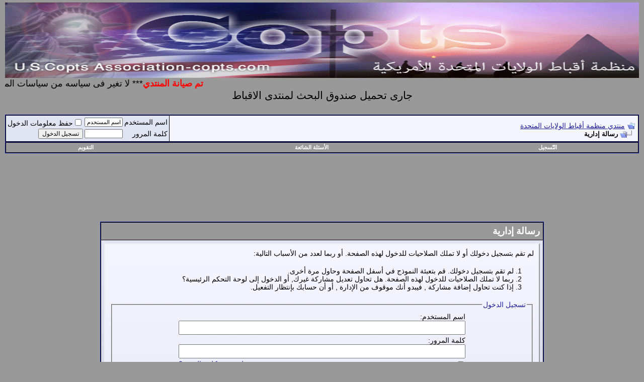

--- FILE ---
content_type: text/html; charset=windows-1256
request_url: http://copts.net/forum/newreply.php?s=d8cadbf1cdf22323db7ed8ee156d7bcb&do=newreply&noquote=1&p=72981
body_size: 6298
content:
<!DOCTYPE html PUBLIC "-//W3C//DTD XHTML 1.0 Transitional//EN" "http://www.w3.org/TR/xhtml1/DTD/xhtml1-transitional.dtd">
<html xmlns="http://www.w3.org/1999/xhtml" dir="rtl" lang="ar">
<head>
<meta name="robots" content="noindex,follow" />
<meta http-equiv="Content-Type" content="text/html; charset=windows-1256" />
<meta name="generator" content="vBulletin 3.8.6" />

<meta name="keywords" content="copts,sameh ibrahem,منتدي منظمة أقباط الولايات المتحدة" />
<meta name="description" content="sameh ibrahem" />


<!-- CSS Stylesheet -->
<style type="text/css" id="vbulletin_css">
/**
* vBulletin 3.8.6 CSS
* Style: 'test'; Style ID: 7
*/
body
{
	background: #999999;
	color: #000000;
	font: 16pt verdana, geneva, lucida, 'lucida grande', arial, helvetica, sans-serif;
	margin: 5px 10px 10px 10px;
	padding: 0px;
}
a:link, body_alink
{
	color: #22229C;
}
a:visited, body_avisited
{
	color: #22229C;
}
a:hover, a:active, body_ahover
{
	color: #FF4400;
}
.page
{
	background: #FFFFFF;
	color: #000000;
}
td, th, p, li
{
	font: 14pt verdana, geneva, lucida, 'lucida grande', arial, helvetica, sans-serif;
}
.tborder
{
	background: #000000;
	color: #FFFFFF;
	border: 1px solid #0B198C;
}
.tcat
{
	background: #999999;
	color: #FFFFFF;
	font: bold 14pt verdana, geneva, lucida, 'lucida grande', arial, helvetica, sans-serif;
}
.tcat a:link, .tcat_alink
{
	color: #ffffff;
	text-decoration: none;
}
.tcat a:visited, .tcat_avisited
{
	color: #ffffff;
	text-decoration: none;
}
.tcat a:hover, .tcat a:active, .tcat_ahover
{
	color: #FFFF66;
	text-decoration: underline;
}
.thead
{
	background: #000000;
	color: #FFFFFF;
	font: bold 11px tahoma, verdana, geneva, lucida, 'lucida grande', arial, helvetica, sans-serif;
}
.thead a:link, .thead_alink
{
	color: #FFFFFF;
}
.thead a:visited, .thead_avisited
{
	color: #FFFFFF;
}
.thead a:hover, .thead a:active, .thead_ahover
{
	color: #FFFF00;
}
.tfoot
{
	background: #999999;
	color: #E0E0F6;
}
.tfoot a:link, .tfoot_alink
{
	color: #E0E0F6;
}
.tfoot a:visited, .tfoot_avisited
{
	color: #E0E0F6;
}
.tfoot a:hover, .tfoot a:active, .tfoot_ahover
{
	color: #FFFF66;
}
.alt1, .alt1Active
{
	background: #F5F5FF;
	color: #000000;
}
.alt2, .alt2Active
{
	background: #E1E4F2;
	color: #000000;
}
.inlinemod
{
	background: #FFFFCC;
	color: #000000;
}
.wysiwyg
{
	background: #F5F5FF;
	color: #000000;
	font: 14pt verdana, geneva, lucida, 'lucida grande', arial, helvetica, sans-serif;
}
textarea, .bginput
{
	font: 14pt verdana, geneva, lucida, 'lucida grande', arial, helvetica, sans-serif;
}
.bginput option, .bginput optgroup
{
	font-size: 14pt;
	font-family: verdana, geneva, lucida, 'lucida grande', arial, helvetica, sans-serif;
}
.button
{
	font: 12px verdana, geneva, lucida, 'lucida grande', arial, helvetica, sans-serif;
}
select
{
	font: 11px verdana, geneva, lucida, 'lucida grande', arial, helvetica, sans-serif;
}
option, optgroup
{
	font-size: 11px;
	font-family: verdana, geneva, lucida, 'lucida grande', arial, helvetica, sans-serif;
}
.smallfont
{
	font: 14px verdana, geneva, lucida, 'lucida grande', arial, helvetica, sans-serif;
}
.time
{
	color: #666686;
}
.navbar
{
	font: 14px verdana, geneva, lucida, 'lucida grande', arial, helvetica, sans-serif;
}
.highlight
{
	color: #FF0000;
	font-weight: bold;
}
.fjsel
{
	background: #999999;
	color: #E0E0F6;
}
.fjdpth0
{
	background: #F7F7F7;
	color: #000000;
}
.panel
{
	background: #E4E7F5 url(images/gradients/gradient_panel.gif) repeat-x top left;
	color: #000000;
	padding: 10px;
	border: 2px outset;
}
.panelsurround
{
	background: #D1D4E0 url(images/gradients/gradient_panelsurround.gif) repeat-x top left;
	color: #000000;
}
legend
{
	color: #22229C;
	font: 14px tahoma, verdana, geneva, lucida, 'lucida grande', arial, helvetica, sans-serif;
}
.vbmenu_control
{
	background: #999999;
	color: #FFFFFF;
	font: bold 11px tahoma, verdana, geneva, lucida, 'lucida grande', arial, helvetica, sans-serif;
	padding: 3px 6px 3px 6px;
	white-space: nowrap;
}
.vbmenu_control a:link, .vbmenu_control_alink
{
	color: #FFFFFF;
	text-decoration: none;
}
.vbmenu_control a:visited, .vbmenu_control_avisited
{
	color: #FFFFFF;
	text-decoration: none;
}
.vbmenu_control a:hover, .vbmenu_control a:active, .vbmenu_control_ahover
{
	color: #FFFFFF;
	text-decoration: underline;
}
.vbmenu_popup
{
	background: #FFFFFF;
	color: #000000;
	border: 1px solid #0B198C;
}
.vbmenu_option
{
	background: #999999;
	color: #FFFFFF;
	font: 11px verdana, geneva, lucida, 'lucida grande', arial, helvetica, sans-serif;
	white-space: nowrap;
	cursor: pointer;
}
.vbmenu_option a:link, .vbmenu_option_alink
{
	color: #22229C;
	text-decoration: none;
}
.vbmenu_option a:visited, .vbmenu_option_avisited
{
	color: #22229C;
	text-decoration: none;
}
.vbmenu_option a:hover, .vbmenu_option a:active, .vbmenu_option_ahover
{
	color: #FFFFFF;
	text-decoration: none;
}
.vbmenu_hilite
{
	background: #999999;
	color: #FFFFFF;
	font: 11px verdana, geneva, lucida, 'lucida grande', arial, helvetica, sans-serif;
	white-space: nowrap;
	cursor: pointer;
}
.vbmenu_hilite a:link, .vbmenu_hilite_alink
{
	color: #FFFFFF;
	text-decoration: none;
}
.vbmenu_hilite a:visited, .vbmenu_hilite_avisited
{
	color: #FFFFFF;
	text-decoration: none;
}
.vbmenu_hilite a:hover, .vbmenu_hilite a:active, .vbmenu_hilite_ahover
{
	color: #FFFFFF;
	text-decoration: none;
}
/* ***** styling for 'big' usernames on postbit etc. ***** */
.bigusername { font-size: 14pt; }

/* ***** small padding on 'thead' elements ***** */
td.thead, div.thead { padding: 4px; }

/* ***** basic styles for multi-page nav elements */
.pagenav a { text-decoration: none; }
.pagenav td { padding: 2px 4px 2px 4px; }

/* ***** define margin and font-size for elements inside panels ***** */
.fieldset { margin-bottom: 6px; }
.fieldset, .fieldset td, .fieldset p, .fieldset li { font-size: 14px; }

/* ***** don't change the following ***** */
form { display: inline; }
label { cursor: default; }
.normal { font-weight: normal; }
.inlineimg { vertical-align: middle; }
</style>
<link rel="stylesheet" type="text/css" href="clientscript/vbulletin_important.css?v=386" />


<!-- Editor Styles -->
<style type="text/css" id="vbulletin_editor_css_dynamic">
<!--
@import url("clientscript/vbulletin_editor.css?v=386");

.vBulletin_editor {
	background: #999999;
	padding: 6px;
}
.imagebutton {
	background: #999999;
	color: #000000;
	padding: 1px;
	border: none;
}
.ocolor, .ofont, .osize, .osmilie, .osyscoloar, .smilietitle {
	background: #FFFFFF;
	color: #000000;
	border: 1px solid #FFFFFF;
}
.popup_pickbutton {
	border: 1px solid #FFFFFF;
}
.popup_feedback {
	background: #FFFFFF;
	color: #000000;
	border-left: 1px solid #FFFFFF;
}
.popupwindow {
	background: #FFFFFF;
}
#fontOut, #sizeOut, .popup_feedback div {
	background: #FFFFFF;
	color: #000000;
}
.alt_pickbutton {
	border-right: 1px solid #999999;
}
.popup_feedback input, .popup_feedback div
{
	border: 0px solid;
	padding: 0px 2px 0px 2px;
	cursor: default;
	font: 11px tahoma;
	overflow: hidden;
}
-->
</style>
<!-- / Editor Styles -->

<!-- / CSS Stylesheet -->

<script type="text/javascript" src="clientscript/yui/yahoo-dom-event/yahoo-dom-event.js?v=386"></script>
<script type="text/javascript" src="clientscript/yui/connection/connection-min.js?v=386"></script>
<script type="text/javascript">
<!--
var SESSIONURL = "s=f06661ff2cb52977ad88a4a84ac0eb14&";
var SECURITYTOKEN = "guest";
var IMGDIR_MISC = "images/misc";
var vb_disable_ajax = parseInt("0", 10);
// -->
</script>
<script type="text/javascript" src="clientscript/vbulletin_global.js?v=386"></script>
<script type="text/javascript" src="clientscript/vbulletin_menu.js?v=386"></script>


	<link rel="alternate" type="application/rss+xml" title="منتدي منظمة أقباط الولايات المتحدة RSS Feed" href="external.php?type=RSS2" />
	

	<title>منتدي منظمة أقباط الولايات المتحدة</title>

</head>
<body>
<!-- logo -->
<a name="top"></a>
<table border="0" width="100%" cellpadding="0" cellspacing="0" align="center">
<tr>
	 <img src="http://www.copts.net/forum/images/head-copts1.gif" width="100%" height="150"></a></td>
	<td align="left">
	</td>
</tr>
 </table>
<!-- /logo -->

<!-- content table -->

<FONT face="Arial ,Tahoma" size="4">
<marquee direction="right"><b><font size="4" color="#FF0000">تم صيانة المنتدي</font></b>*** لا تغير فى سياسه من سياسات المنتدى اكتب ما تريد لان هذا حقك فى الكتابه عبر عن نفسك هذه ارائك الشخصيه ونحن هنا لاظهارها</marquee></FONT><FONT face="Arial ,Tahoma" size="4" color="#FFFFFF">
</FONT>
<center>
<div id="cse" style="width: 100%;">جارى تحميل صندوق البحث لمنتدى الاقباط</div>
<script src="http://www.google.com/jsapi" type="text/javascript"></script>
<script type="text/javascript">
   google.load('search', '1');
   google.setOnLoadCallback(function(){
      new google.search.CustomSearchControl('003009008271853522093:qwsrxjf25_u').draw('cse');
   }, true);
</script>
</center>



<br />

<!-- breadcrumb, login, pm info -->
<table class="tborder" cellpadding="6" cellspacing="1" border="0" width="100%" align="center">
<tr>
	<td class="alt1" width="100%">
		
			<table cellpadding="0" cellspacing="0" border="0">
			<tr valign="bottom">
				<td><a href="#" onclick="history.back(1); return false;"><img src="images/misc/navbits_start.gif" alt="العودة" border="0" /></a></td>
				<td>&nbsp;</td>
				<td width="100%"><span class="navbar"><a href="index.php?s=f06661ff2cb52977ad88a4a84ac0eb14" accesskey="1">منتدي منظمة أقباط الولايات المتحدة</a></span> </td>
			</tr>
			<tr>
				<td class="navbar" style="font-size:10pt; padding-top:1px" colspan="3"><a href="/forum/newreply.php?s=d8cadbf1cdf22323db7ed8ee156d7bcb&amp;do=newreply&amp;noquote=1&amp;p=72981"><img class="inlineimg" src="images/misc/navbits_finallink_rtl.gif" alt="تحديث الصفحة" border="0" /></a> <strong>
	رسالة إدارية

</strong></td>
			</tr>
			</table>
		
	</td>

	<td class="alt2" nowrap="nowrap" style="padding:0px">
		<!-- login form -->
		<form action="login.php?do=login" method="post" onsubmit="md5hash(vb_login_password, vb_login_md5password, vb_login_md5password_utf, 0)">
		<script type="text/javascript" src="clientscript/vbulletin_md5.js?v=386"></script>
		<table cellpadding="0" cellspacing="3" border="0">
		<tr>
			<td class="smallfont" style="white-space: nowrap;"><label for="navbar_username">اسم المستخدم</label></td>
			<td><input type="text" class="bginput" style="font-size: 11px" name="vb_login_username" id="navbar_username" size="10" accesskey="u" tabindex="101" value="اسم المستخدم" onfocus="if (this.value == 'اسم المستخدم') this.value = '';" /></td>
			<td class="smallfont" nowrap="nowrap"><label for="cb_cookieuser_navbar"><input type="checkbox" name="cookieuser" value="1" tabindex="103" id="cb_cookieuser_navbar" accesskey="c" />حفظ  معلومات الدخول</label></td>
		</tr>
		<tr>
			<td class="smallfont"><label for="navbar_password">كلمة المرور</label></td>
			<td><input type="password" class="bginput" style="font-size: 11px" name="vb_login_password" id="navbar_password" size="10" tabindex="102" /></td>
			<td><input type="submit" class="button" value="تسجيل الدخول" tabindex="104" title="الرجاء ادخال اسم المستخدم وكلمة المرور لتسجيل دخولك, أو إضغط على زر 'التسجيل' للإنتساب في المنتدى" accesskey="s" /></td>
		</tr>
		</table>
		<input type="hidden" name="s" value="f06661ff2cb52977ad88a4a84ac0eb14" />
		<input type="hidden" name="securitytoken" value="guest" />
		<input type="hidden" name="do" value="login" />
		<input type="hidden" name="vb_login_md5password" />
		<input type="hidden" name="vb_login_md5password_utf" />
		</form>
		<!-- / login form -->
	</td>

</tr>
</table>
<!-- / breadcrumb, login, pm info -->

<!-- nav buttons bar -->
<div class="tborder" style="padding:1px; border-top-width:0px">
	<table cellpadding="0" cellspacing="0" border="0" width="100%" align="center">
	<tr align="center">
		
		
			<td class="vbmenu_control"><a href="register.php?s=f06661ff2cb52977ad88a4a84ac0eb14" rel="nofollow">التّسجيل</a></td>
		
		
		<td class="vbmenu_control"><a rel="help" href="faq.php?s=f06661ff2cb52977ad88a4a84ac0eb14" accesskey="5">الأسئلة الشائعة</a></td>
		
			
			
		
		<td class="vbmenu_control"><a href="calendar.php?s=f06661ff2cb52977ad88a4a84ac0eb14">التقويم</a></td>
		
			
			
		
		
		
		</tr>
	</table>
</div>
<!-- / nav buttons bar -->

<br />






<!-- NAVBAR POPUP MENUS -->

	
	
	
	
	
<!-- / NAVBAR POPUP MENUS -->

<!-- PAGENAV POPUP -->
	<div class="vbmenu_popup" id="pagenav_menu" style="display:none">
		<table cellpadding="4" cellspacing="1" border="0">
		<tr>
			<td class="thead" nowrap="nowrap">Go to Page...</td>
		</tr>
		<tr>
			<td class="vbmenu_option" title="nohilite">
			<form action="index.php" method="get" onsubmit="return this.gotopage()" id="pagenav_form">
				<input type="text" class="bginput" id="pagenav_itxt" style="font-size:11px" size="4" />
				<input type="button" class="button" id="pagenav_ibtn" value="إذهب" />
			</form>
			</td>
		</tr>
		</table>
	</div>
<!-- / PAGENAV POPUP -->





<div style="width:728px; margin:0 auto; padding-bottom:1em">
<script type="text/javascript"><!--
google_ad_client = "pub-3101632389045593";
google_ad_host = "pub-2606800903002383";
google_ad_width = 728;
google_ad_height = 90;
google_ad_format = "728x90_as";
google_ad_type = "text";
google_ad_channel = "";
google_color_border = "E1E4F2";
google_color_bg = "F5F5FF";
google_color_link = "22229C";
google_color_text = "000000";
google_color_url = "22229C";
google_ui_features = "rc:6";
//-->
</script>
<script type="text/javascript"
  src="http://pagead2.googlesyndication.com/pagead/show_ads.js">
</script>
</div>



<table class="tborder" cellpadding="6" cellspacing="1" border="0" width="70%" align="center">
<tr>
	<td class="tcat">رسالة إدارية</td>
</tr>
<tr>
	<td class="panelsurround" align="center">
	<div class="panel">
		<div align="right">

		
			<script type="text/javascript" src="clientscript/vbulletin_md5.js?v=386"></script>
			<form action="login.php?do=login" method="post" onsubmit="md5hash(vb_login_password, vb_login_md5password, vb_login_md5password_utf, 0)">
			<input type="hidden" name="do" value="login" />
			<input type="hidden" name="url" value="/forum/newreply.php?do=newreply&amp;noquote=1&amp;p=72981" />
			<input type="hidden" name="vb_login_md5password" />
			<input type="hidden" name="vb_login_md5password_utf" />
			

			<input type="hidden" name="s" value="f06661ff2cb52977ad88a4a84ac0eb14" />
			<input type="hidden" name="securitytoken" value="guest" />

			<!-- permission error message - user not logged in -->


			<div class="smallfont">لم تقم بتسجيل دخولك أو لا تملك الصلاحيات للدخول لهذه الصفحة. أو ربما لعدد من الأسباب التالية:</div>

			<ol>
				<li class="smallfont">لم تقم بتسجيل دخولك. قم بتعبئة النموذج في أسفل الصفحة وحاول مرة أخرى.</li>
				<li class="smallfont">ربما لا تملك الصلاحيات للدخول لهذه الصفحة. هل تحاول تعديل مشاركة غيرك, أو الدخول إلى لوحة التحكم الرئيسية؟</li>
				<li class="smallfont">إذا كنت تحاول إضافة مشاركة , فيبدو أنك موقوف من الإدارة , أو أن حسابك بإنتظار التفعيل.</li>
			</ol>

			<fieldset class="fieldset">
				<legend>تسجيل الدخول</legend>
				<table cellpadding="0" cellspacing="3" border="0" align="center">
				<tr>
					<td>اسم المستخدم:<br /><input type="text" class="bginput" name="vb_login_username" size="50" accesskey="u" tabindex="1" /></td>
				</tr>
				<tr>
					<td>كلمة المرور:<br /><input type="password" class="bginput" name="vb_login_password" size="50" tabindex="1" /></td>
				</tr>
				<tr>
					<td>
						<span style="float:left"><a href="login.php?s=f06661ff2cb52977ad88a4a84ac0eb14&amp;do=lostpw">هل نسيت كلمَة المرور؟</a></span>
						<label for="cb_cookieuser"><input type="checkbox" name="cookieuser" value="1" id="cb_cookieuser" tabindex="1" />حفظ  معلومات الدخول</label>
					</td>
				</tr>
				<tr>
					<td align="left">
						<input type="submit" class="button" value="تسجيل الدخول" accesskey="s" tabindex="1" />
						<input type="reset" class="button" value="تفريغ الحقول" accesskey="r" tabindex="1" />
					</td>
				</tr>
				</table>
			</fieldset>

			<div class="smallfont">عفواً يتوجب عليك  <a href="register.php?s=f06661ff2cb52977ad88a4a84ac0eb14&amp;do=signup">التّسجيل</a> لكي يتسنى لك مشاهدة هذا الأمر المحجوب .</div>
			</form>

			<!-- / permission error message - user not logged in -->
		

		</div>
	</div>
	<!--
	<div style="margin-top:6px">
		<input type="submit" class="button" value="العودة" accesskey="s" onclick="history.back(1); return false" />
	</div>
	-->
	</td>
</tr>
</table>

<br />


<!-- forum jump -->
<table cellpadding="0" cellspacing="0" border="0" align="center">
<tr>
	<td><div class="smallfont" style="text-align:right; white-space:nowrap">
	<form action="forumdisplay.php" method="get">
	<input type="hidden" name="s" value="f06661ff2cb52977ad88a4a84ac0eb14" />
	<input type="hidden" name="daysprune" value="" />
	<strong>الإنتقال السريع</strong><br />
	<select name="f" onchange="this.form.submit();">
		<optgroup label="أقسام المنتدى">
			<option value="cp" >لوحة تحكم العضو</option>
			<option value="pm" >الرسائل الخاصة </option>
			<option value="subs" >الإشتراكات</option>
			<option value="wol" >المتواجدون الآن</option>
			<option value="search" >البحث فى المنتديات</option>
			<option value="home" >المنتديات الرئيسية</option>
		</optgroup>
		
		<optgroup label="المنتديات">
		<option value="45" class="fjdpth0" > مصر للمصريين</option>
<option value="1" class="fjdpth0" > المنتدى العربى</option>
<option value="3" class="fjdpth1" >&nbsp; &nbsp;  المنتدى العام</option>
<option value="4" class="fjdpth1" >&nbsp; &nbsp;  منتدى الرد على اكاذيب الصحافة</option>
<option value="5" class="fjdpth1" >&nbsp; &nbsp;  منتدى العلوم والتكنولوجيا</option>
<option value="36" class="fjdpth2" >&nbsp; &nbsp; &nbsp; &nbsp;  العلوم وتكنولوجيا الاتصالات</option>
<option value="13" class="fjdpth1" >&nbsp; &nbsp;  المنتدى الاجتماعى</option>
<option value="44" class="fjdpth2" >&nbsp; &nbsp; &nbsp; &nbsp;  المنتدي الطبي</option>
<option value="14" class="fjdpth1" >&nbsp; &nbsp;  منتدى الفنون</option>
<option value="42" class="fjdpth2" >&nbsp; &nbsp; &nbsp; &nbsp;  قسم الرياضة</option>
<option value="34" class="fjdpth1" >&nbsp; &nbsp;  منتدى المرأة</option>
<option value="37" class="fjdpth2" >&nbsp; &nbsp; &nbsp; &nbsp;  قسم التربية</option>
<option value="46" class="fjdpth0" > منتدي الموارد البشرية</option>
<option value="47" class="fjdpth1" >&nbsp; &nbsp;  منتدى الوظائف</option>
<option value="48" class="fjdpth1" >&nbsp; &nbsp;  مـنـتـدى طـلـبـات الـوظـائـف للأعـضـاء</option>
<option value="7" class="fjdpth0" > المنتدى المسيحى</option>
<option value="10" class="fjdpth1" >&nbsp; &nbsp;  منتدى الخواطر والتأملات المسيحيه</option>
<option value="11" class="fjdpth1" >&nbsp; &nbsp;  منتدى التاريخ القبطى والمصرى</option>
<option value="12" class="fjdpth1" >&nbsp; &nbsp;  منتدى تعليم اللغة القبطية coptic language</option>
<option value="6" class="fjdpth0" > English Forum</option>
<option value="8" class="fjdpth1" >&nbsp; &nbsp;  English</option>
<option value="9" class="fjdpth1" >&nbsp; &nbsp;  Religious Dialogue Lobby</option>
<option value="32" class="fjdpth0" > منتدي الزوار - لمساعد الغير قادرين علي التسجيل</option>

		</optgroup>
		
	</select><input type="submit" class="button" value="إذهب"  />
	</form>
</div></td>
</tr>
</table>
<!-- / forum jump -->


<br />


<div style="width:728px; margin:0 auto; padding-top:1em">
<script type="text/javascript"><!--
google_ad_client = "pub-3101632389045593";
google_ad_host = "pub-2606800903002383";
google_ad_width = 728;
google_ad_height = 90;
google_ad_format = "728x90_as";
google_ad_type = "text";
google_ad_channel = "";
google_color_border = "FFFFFF";
google_color_bg = "FFFFFF";
google_color_link = "22229C";
google_color_text = "000000";
google_color_url = "22229C";
google_ui_features = "rc:6";
//-->
</script>
<script type="text/javascript"
  src="http://pagead2.googlesyndication.com/pagead/show_ads.js">
</script>
</div>


<br />
<div class="smallfont" align="center">جميع الأوقات بتوقيت امريكا. الساعة الآن » <span class="time">08:53 PM</span>.</div>
<br />


		</div>
	</div>
</div>

<!-- / close content container -->
<!-- /content area table -->

<form action="index.php" method="get" style="clear:right">

<table cellpadding="6" cellspacing="0" border="0" width="100%" class="page" align="center">
<tr>
	
		<td class="tfoot">
			<select name="styleid" onchange="switch_id(this, 'style')">
				<optgroup label="اختر شكل الستايل المناسب">
					<option value="7" class="" selected="selected">-- test</option>
<option value="8" class="" >-- mery xmas</option>
<option value="2" class="" >-- vBulletin 3</option>

				</optgroup>
			</select>
		</td>
	
	
		<td class="tfoot">
			<select name="langid" onchange="switch_id(this, 'lang')">
				<optgroup label="Quick Language Chooser">
					<option value="2" class="" selected="selected">-- Arabic</option>
<option value="1" class="" >-- English (US)</option>

				</optgroup>
			</select>
		</td>
	
	<td class="tfoot" align="left" width="100%">
		<div class="smallfont">
			<strong>
				<a href="mailto:forum@copts.net" rel="nofollow" accesskey="9">الإتصال بنا</a> -
				<a href="http://www.copts.net">منتدي منظمة أقباط الولايات المتحدة</a> -
				
				
				<a href="archive/index.php">الصفحة الرئيسية</a> -
				
				
				
				<a href="#top" onclick="self.scrollTo(0, 0); return false;">بداية الصفحة</a>
			</strong>
		</div>
	</td>
</tr>
</table>

<br />

<div align="center">
	<div class="smallfont" align="center">
	<!-- Do not remove this copyright notice -->
	Powered by: vBulletin Version 3.8.6<br />Copyright &copy;2000 - 2026, Jelsoft Enterprises Ltd.<meta http-equiv="Content-Language" content="en-us">
<p><span lang="ar-sa">تـعـريب » <a href="http://www.copts.ne"> 
منتدي الاقباط</a></span></p>
	<!-- Do not remove this copyright notice -->
	</div>

	<div class="smallfont" align="center">
	<!-- Do not remove cronimage or your scheduled tasks will cease to function -->
	
	<!-- Do not remove cronimage or your scheduled tasks will cease to function -->

	
	</div>
</div>

</form>




<script type="text/javascript">
<!--
	// Main vBulletin Javascript Initialization
	vBulletin_init();
//-->
</script>

</body>
</html>

--- FILE ---
content_type: text/html; charset=utf-8
request_url: https://www.google.com/recaptcha/api2/aframe
body_size: 268
content:
<!DOCTYPE HTML><html><head><meta http-equiv="content-type" content="text/html; charset=UTF-8"></head><body><script nonce="f82ZEiXbtJ0wu0UcOZY4Aw">/** Anti-fraud and anti-abuse applications only. See google.com/recaptcha */ try{var clients={'sodar':'https://pagead2.googlesyndication.com/pagead/sodar?'};window.addEventListener("message",function(a){try{if(a.source===window.parent){var b=JSON.parse(a.data);var c=clients[b['id']];if(c){var d=document.createElement('img');d.src=c+b['params']+'&rc='+(localStorage.getItem("rc::a")?sessionStorage.getItem("rc::b"):"");window.document.body.appendChild(d);sessionStorage.setItem("rc::e",parseInt(sessionStorage.getItem("rc::e")||0)+1);localStorage.setItem("rc::h",'1768524790358');}}}catch(b){}});window.parent.postMessage("_grecaptcha_ready", "*");}catch(b){}</script></body></html>